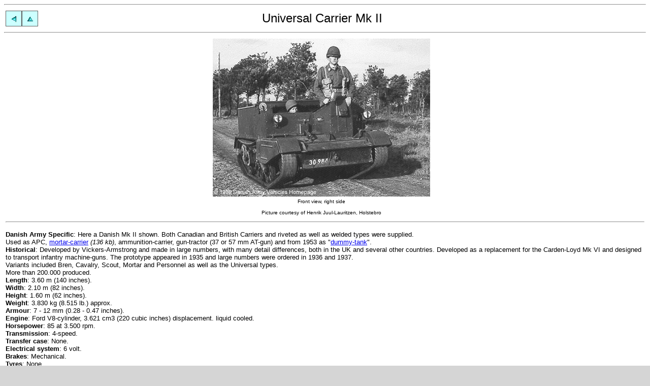

--- FILE ---
content_type: text/html
request_url: http://armyvehicles.dk/universacarriermkii.htm
body_size: 1622
content:
<!DOCTYPE HTML PUBLIC "-//IETF//DTD HTML//EN">

<html>

<head>
<meta http-equiv="Content-Type"
content="text/html; charset=iso-8859-1">
<meta http-equiv="Content-Language" content="en-gb">
<meta name="GENERATOR" content="Microsoft FrontPage 6.0">
<title>Universal Carrier Mk II - Danish Army Vehicles Homepage</title>
</head>

<body stylesrc="_private/style.htm" background="images/grytxtr5.jpg" bgcolor="#D5D5D5">

<hr>

<table border="0" width="100%">
    <tr>
        <td width="33%"><a href="loydcarrier.htm"><img
        src="images/PREVIOUS.GIF" alt="Previous vehicle"
        border="0" width="32" height="31"></a><a
        href="carriers.htm"><img src="images/UP_END.GIF"
        alt="Back to index page" border="0" width="32"
        height="31"></a></td>
        <td align="center" width="33%"><font size="5"
        face="Arial">Universal Carrier Mk II</font></td>
        <td width="34%">&nbsp;</td>
    </tr>
</table>

<hr>

<table border="0" width="100%">
    <tr>
        <td width="33%">&nbsp;</td>
        <td width="33%"><p align="center"><img
        src="images/fordc01uc.jpg"
        alt="Universal Carrier Mk II (Front view, right side)"
        width="428" height="311"></p>
        </td>
        <td width="34%">&nbsp;</td>
    </tr>
    <tr>
        <td width="33%">&nbsp;</td>
        <td width="33%"><p align="center"><font size="1"
        face="Arial">Front view, right side<br>
        <br>
        Picture courtesy of Henrik Juul-Lauritzen, Holstebro</font></p>
        </td>
        <td width="34%">&nbsp;</td>
    </tr>
    <tr>
        <td colspan="3"><hr>
        <p><font size="2" face="Arial"><strong>Danish Army
        Specific</strong>:<strong> </strong>Here a Danish Mk II
        shown. Both Canadian and British Carriers and riveted as
        well as welded types were supplied. <br>
        Used as APC, </font><a href="ucmortar.htm"><font size="2"
        face="Arial">mortar-carrier</font></a><font size="2"
        face="Arial"> <em>(136 kb)</em>, ammunition-carrier,
        gun-tractor (37 or 57 mm AT-gun) and from 1953 as
        &quot;<a href="dummytanks.htm">dummy-tank</a>&quot;.<strong><br>
        Historical</strong>: Developed by Vickers-Armstrong and
        made in large numbers, with many detail differences, both
        in the UK and several other countries. Developed as a
        replacement for the Carden-Loyd Mk VI and designed to
        transport infantry machine-guns. The prototype appeared
        in 1935 and large numbers were ordered in 1936 and 1937. <br>
        Variants included Bren, Cavalry, Scout, Mortar and
        Personnel as well as the Universal types.<br>
        More than 200.000 produced.<br>
        <b>Length</b>: 3.60 m (140 inches).<br>
        <b>Width</b>: 2.10 m (82 inches).<br>
        <b>Height</b>: 1.60 m (62 inches).<br>
        <b>Weight</b>: 3.830 kg (8.515 lb.) approx.<b><br>
        Armour</b>: 7 - 12 mm (0.28 - 0.47 inches).<b><br>
        Engine</b>: Ford V8-cylinder, 3.621 cm3 (220 cubic
        inches) displacement. liquid cooled.<br>
        <b>Horsepower</b>: 85 at 3.500 rpm.<br>
        <b>Transmission</b>: 4-speed.<br>
        <b>Transfer case</b>: None.<br>
        <b>Electrical system</b>: 6 volt. <br>
        <b>Brakes</b>: Mechanical.<br>
        <strong>Tyres</strong>: None.<br>
        <b>Fording depth</b>: <br>
        <b>without preparation</b>: N/A. <br>
        <b>with deep water fording kit</b>: N/A.<br>
        <b>Fuel type</b>: Petrol.<br>
        <b>Fuel capacity</b>: 90 liter (20 gallons).<br>
        <b>Range</b>: 200 km (125 miles).<br>
        <strong>Crew</strong>: N/A.<br>
        <strong>Additional</strong>: Mk I had a 65 hp and Mk III
        a 95 hp Ford engine.</font></p>
        </td>
    </tr>
</table>

<hr>

<table border="0" width="100%">
    <tr>
        <td valign="top"><font size="1" face="Arial">Copyright © 1997 - 2024 Danish Army Vehicles Homepage<br>
<br>
<br>
</font></td>
        <td>&nbsp; </td>
    </tr>
</table>
</body>
</html>
